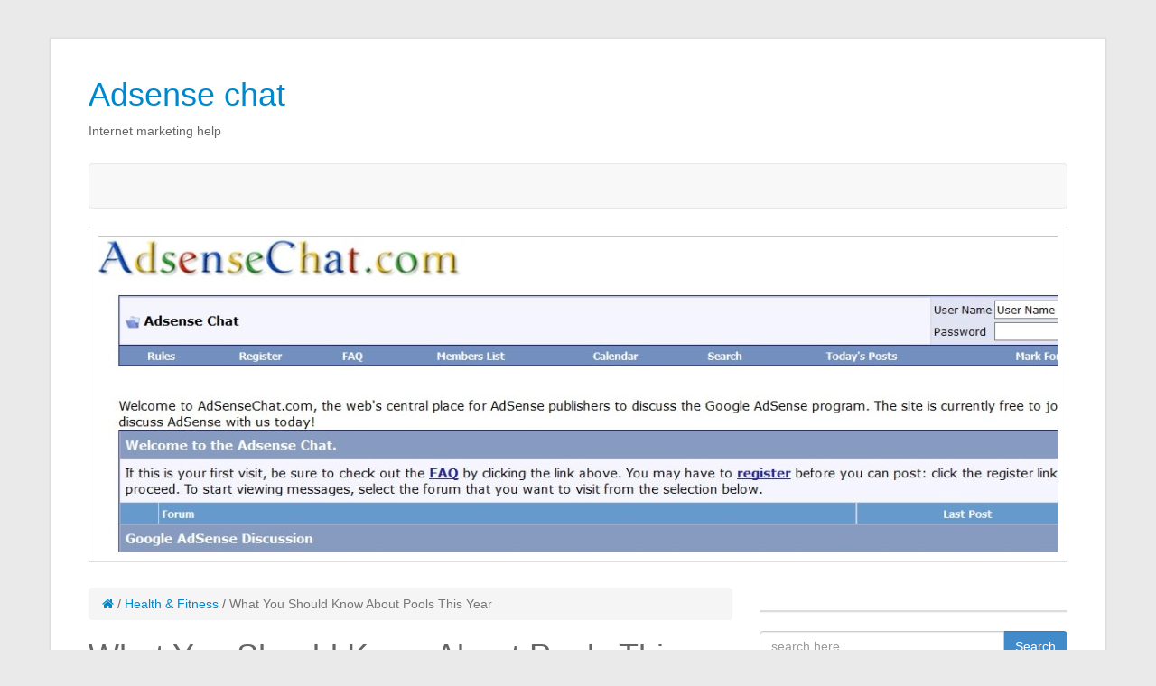

--- FILE ---
content_type: text/html; charset=UTF-8
request_url: https://www.adsensechat.com/what-you-should-know-about-pools-this-year/1678
body_size: 7667
content:
<!DOCTYPE html>
<html lang="en-US">
<head>
<meta charset="UTF-8">
<meta name="viewport" content="width=device-width, initial-scale=1">
<title>What You Should Know About Pools This Year | </title>
<link rel="profile" href="http://gmpg.org/xfn/11">
<link rel="pingback" href="https://www.adsensechat.com/xmlrpc.php">

<title>What You Should Know About Pools This Year &#8211; Adsense chat</title>
<meta name='robots' content='max-image-preview:large' />
<link rel="alternate" type="application/rss+xml" title="Adsense chat &raquo; Feed" href="https://www.adsensechat.com/feed" />
<link rel="alternate" type="application/rss+xml" title="Adsense chat &raquo; Comments Feed" href="https://www.adsensechat.com/comments/feed" />
<script type="text/javascript">
window._wpemojiSettings = {"baseUrl":"https:\/\/s.w.org\/images\/core\/emoji\/14.0.0\/72x72\/","ext":".png","svgUrl":"https:\/\/s.w.org\/images\/core\/emoji\/14.0.0\/svg\/","svgExt":".svg","source":{"concatemoji":"https:\/\/www.adsensechat.com\/wp-includes\/js\/wp-emoji-release.min.js?ver=6.1.9"}};
/*! This file is auto-generated */
!function(e,a,t){var n,r,o,i=a.createElement("canvas"),p=i.getContext&&i.getContext("2d");function s(e,t){var a=String.fromCharCode,e=(p.clearRect(0,0,i.width,i.height),p.fillText(a.apply(this,e),0,0),i.toDataURL());return p.clearRect(0,0,i.width,i.height),p.fillText(a.apply(this,t),0,0),e===i.toDataURL()}function c(e){var t=a.createElement("script");t.src=e,t.defer=t.type="text/javascript",a.getElementsByTagName("head")[0].appendChild(t)}for(o=Array("flag","emoji"),t.supports={everything:!0,everythingExceptFlag:!0},r=0;r<o.length;r++)t.supports[o[r]]=function(e){if(p&&p.fillText)switch(p.textBaseline="top",p.font="600 32px Arial",e){case"flag":return s([127987,65039,8205,9895,65039],[127987,65039,8203,9895,65039])?!1:!s([55356,56826,55356,56819],[55356,56826,8203,55356,56819])&&!s([55356,57332,56128,56423,56128,56418,56128,56421,56128,56430,56128,56423,56128,56447],[55356,57332,8203,56128,56423,8203,56128,56418,8203,56128,56421,8203,56128,56430,8203,56128,56423,8203,56128,56447]);case"emoji":return!s([129777,127995,8205,129778,127999],[129777,127995,8203,129778,127999])}return!1}(o[r]),t.supports.everything=t.supports.everything&&t.supports[o[r]],"flag"!==o[r]&&(t.supports.everythingExceptFlag=t.supports.everythingExceptFlag&&t.supports[o[r]]);t.supports.everythingExceptFlag=t.supports.everythingExceptFlag&&!t.supports.flag,t.DOMReady=!1,t.readyCallback=function(){t.DOMReady=!0},t.supports.everything||(n=function(){t.readyCallback()},a.addEventListener?(a.addEventListener("DOMContentLoaded",n,!1),e.addEventListener("load",n,!1)):(e.attachEvent("onload",n),a.attachEvent("onreadystatechange",function(){"complete"===a.readyState&&t.readyCallback()})),(e=t.source||{}).concatemoji?c(e.concatemoji):e.wpemoji&&e.twemoji&&(c(e.twemoji),c(e.wpemoji)))}(window,document,window._wpemojiSettings);
</script>
<style type="text/css">
img.wp-smiley,
img.emoji {
	display: inline !important;
	border: none !important;
	box-shadow: none !important;
	height: 1em !important;
	width: 1em !important;
	margin: 0 0.07em !important;
	vertical-align: -0.1em !important;
	background: none !important;
	padding: 0 !important;
}
</style>
	<link rel='stylesheet' id='wp-block-library-css' href='https://www.adsensechat.com/wp-includes/css/dist/block-library/style.min.css?ver=6.1.9' type='text/css' media='all' />
<link rel='stylesheet' id='classic-theme-styles-css' href='https://www.adsensechat.com/wp-includes/css/classic-themes.min.css?ver=1' type='text/css' media='all' />
<style id='global-styles-inline-css' type='text/css'>
body{--wp--preset--color--black: #000000;--wp--preset--color--cyan-bluish-gray: #abb8c3;--wp--preset--color--white: #ffffff;--wp--preset--color--pale-pink: #f78da7;--wp--preset--color--vivid-red: #cf2e2e;--wp--preset--color--luminous-vivid-orange: #ff6900;--wp--preset--color--luminous-vivid-amber: #fcb900;--wp--preset--color--light-green-cyan: #7bdcb5;--wp--preset--color--vivid-green-cyan: #00d084;--wp--preset--color--pale-cyan-blue: #8ed1fc;--wp--preset--color--vivid-cyan-blue: #0693e3;--wp--preset--color--vivid-purple: #9b51e0;--wp--preset--gradient--vivid-cyan-blue-to-vivid-purple: linear-gradient(135deg,rgba(6,147,227,1) 0%,rgb(155,81,224) 100%);--wp--preset--gradient--light-green-cyan-to-vivid-green-cyan: linear-gradient(135deg,rgb(122,220,180) 0%,rgb(0,208,130) 100%);--wp--preset--gradient--luminous-vivid-amber-to-luminous-vivid-orange: linear-gradient(135deg,rgba(252,185,0,1) 0%,rgba(255,105,0,1) 100%);--wp--preset--gradient--luminous-vivid-orange-to-vivid-red: linear-gradient(135deg,rgba(255,105,0,1) 0%,rgb(207,46,46) 100%);--wp--preset--gradient--very-light-gray-to-cyan-bluish-gray: linear-gradient(135deg,rgb(238,238,238) 0%,rgb(169,184,195) 100%);--wp--preset--gradient--cool-to-warm-spectrum: linear-gradient(135deg,rgb(74,234,220) 0%,rgb(151,120,209) 20%,rgb(207,42,186) 40%,rgb(238,44,130) 60%,rgb(251,105,98) 80%,rgb(254,248,76) 100%);--wp--preset--gradient--blush-light-purple: linear-gradient(135deg,rgb(255,206,236) 0%,rgb(152,150,240) 100%);--wp--preset--gradient--blush-bordeaux: linear-gradient(135deg,rgb(254,205,165) 0%,rgb(254,45,45) 50%,rgb(107,0,62) 100%);--wp--preset--gradient--luminous-dusk: linear-gradient(135deg,rgb(255,203,112) 0%,rgb(199,81,192) 50%,rgb(65,88,208) 100%);--wp--preset--gradient--pale-ocean: linear-gradient(135deg,rgb(255,245,203) 0%,rgb(182,227,212) 50%,rgb(51,167,181) 100%);--wp--preset--gradient--electric-grass: linear-gradient(135deg,rgb(202,248,128) 0%,rgb(113,206,126) 100%);--wp--preset--gradient--midnight: linear-gradient(135deg,rgb(2,3,129) 0%,rgb(40,116,252) 100%);--wp--preset--duotone--dark-grayscale: url('#wp-duotone-dark-grayscale');--wp--preset--duotone--grayscale: url('#wp-duotone-grayscale');--wp--preset--duotone--purple-yellow: url('#wp-duotone-purple-yellow');--wp--preset--duotone--blue-red: url('#wp-duotone-blue-red');--wp--preset--duotone--midnight: url('#wp-duotone-midnight');--wp--preset--duotone--magenta-yellow: url('#wp-duotone-magenta-yellow');--wp--preset--duotone--purple-green: url('#wp-duotone-purple-green');--wp--preset--duotone--blue-orange: url('#wp-duotone-blue-orange');--wp--preset--font-size--small: 13px;--wp--preset--font-size--medium: 20px;--wp--preset--font-size--large: 36px;--wp--preset--font-size--x-large: 42px;--wp--preset--spacing--20: 0.44rem;--wp--preset--spacing--30: 0.67rem;--wp--preset--spacing--40: 1rem;--wp--preset--spacing--50: 1.5rem;--wp--preset--spacing--60: 2.25rem;--wp--preset--spacing--70: 3.38rem;--wp--preset--spacing--80: 5.06rem;}:where(.is-layout-flex){gap: 0.5em;}body .is-layout-flow > .alignleft{float: left;margin-inline-start: 0;margin-inline-end: 2em;}body .is-layout-flow > .alignright{float: right;margin-inline-start: 2em;margin-inline-end: 0;}body .is-layout-flow > .aligncenter{margin-left: auto !important;margin-right: auto !important;}body .is-layout-constrained > .alignleft{float: left;margin-inline-start: 0;margin-inline-end: 2em;}body .is-layout-constrained > .alignright{float: right;margin-inline-start: 2em;margin-inline-end: 0;}body .is-layout-constrained > .aligncenter{margin-left: auto !important;margin-right: auto !important;}body .is-layout-constrained > :where(:not(.alignleft):not(.alignright):not(.alignfull)){max-width: var(--wp--style--global--content-size);margin-left: auto !important;margin-right: auto !important;}body .is-layout-constrained > .alignwide{max-width: var(--wp--style--global--wide-size);}body .is-layout-flex{display: flex;}body .is-layout-flex{flex-wrap: wrap;align-items: center;}body .is-layout-flex > *{margin: 0;}:where(.wp-block-columns.is-layout-flex){gap: 2em;}.has-black-color{color: var(--wp--preset--color--black) !important;}.has-cyan-bluish-gray-color{color: var(--wp--preset--color--cyan-bluish-gray) !important;}.has-white-color{color: var(--wp--preset--color--white) !important;}.has-pale-pink-color{color: var(--wp--preset--color--pale-pink) !important;}.has-vivid-red-color{color: var(--wp--preset--color--vivid-red) !important;}.has-luminous-vivid-orange-color{color: var(--wp--preset--color--luminous-vivid-orange) !important;}.has-luminous-vivid-amber-color{color: var(--wp--preset--color--luminous-vivid-amber) !important;}.has-light-green-cyan-color{color: var(--wp--preset--color--light-green-cyan) !important;}.has-vivid-green-cyan-color{color: var(--wp--preset--color--vivid-green-cyan) !important;}.has-pale-cyan-blue-color{color: var(--wp--preset--color--pale-cyan-blue) !important;}.has-vivid-cyan-blue-color{color: var(--wp--preset--color--vivid-cyan-blue) !important;}.has-vivid-purple-color{color: var(--wp--preset--color--vivid-purple) !important;}.has-black-background-color{background-color: var(--wp--preset--color--black) !important;}.has-cyan-bluish-gray-background-color{background-color: var(--wp--preset--color--cyan-bluish-gray) !important;}.has-white-background-color{background-color: var(--wp--preset--color--white) !important;}.has-pale-pink-background-color{background-color: var(--wp--preset--color--pale-pink) !important;}.has-vivid-red-background-color{background-color: var(--wp--preset--color--vivid-red) !important;}.has-luminous-vivid-orange-background-color{background-color: var(--wp--preset--color--luminous-vivid-orange) !important;}.has-luminous-vivid-amber-background-color{background-color: var(--wp--preset--color--luminous-vivid-amber) !important;}.has-light-green-cyan-background-color{background-color: var(--wp--preset--color--light-green-cyan) !important;}.has-vivid-green-cyan-background-color{background-color: var(--wp--preset--color--vivid-green-cyan) !important;}.has-pale-cyan-blue-background-color{background-color: var(--wp--preset--color--pale-cyan-blue) !important;}.has-vivid-cyan-blue-background-color{background-color: var(--wp--preset--color--vivid-cyan-blue) !important;}.has-vivid-purple-background-color{background-color: var(--wp--preset--color--vivid-purple) !important;}.has-black-border-color{border-color: var(--wp--preset--color--black) !important;}.has-cyan-bluish-gray-border-color{border-color: var(--wp--preset--color--cyan-bluish-gray) !important;}.has-white-border-color{border-color: var(--wp--preset--color--white) !important;}.has-pale-pink-border-color{border-color: var(--wp--preset--color--pale-pink) !important;}.has-vivid-red-border-color{border-color: var(--wp--preset--color--vivid-red) !important;}.has-luminous-vivid-orange-border-color{border-color: var(--wp--preset--color--luminous-vivid-orange) !important;}.has-luminous-vivid-amber-border-color{border-color: var(--wp--preset--color--luminous-vivid-amber) !important;}.has-light-green-cyan-border-color{border-color: var(--wp--preset--color--light-green-cyan) !important;}.has-vivid-green-cyan-border-color{border-color: var(--wp--preset--color--vivid-green-cyan) !important;}.has-pale-cyan-blue-border-color{border-color: var(--wp--preset--color--pale-cyan-blue) !important;}.has-vivid-cyan-blue-border-color{border-color: var(--wp--preset--color--vivid-cyan-blue) !important;}.has-vivid-purple-border-color{border-color: var(--wp--preset--color--vivid-purple) !important;}.has-vivid-cyan-blue-to-vivid-purple-gradient-background{background: var(--wp--preset--gradient--vivid-cyan-blue-to-vivid-purple) !important;}.has-light-green-cyan-to-vivid-green-cyan-gradient-background{background: var(--wp--preset--gradient--light-green-cyan-to-vivid-green-cyan) !important;}.has-luminous-vivid-amber-to-luminous-vivid-orange-gradient-background{background: var(--wp--preset--gradient--luminous-vivid-amber-to-luminous-vivid-orange) !important;}.has-luminous-vivid-orange-to-vivid-red-gradient-background{background: var(--wp--preset--gradient--luminous-vivid-orange-to-vivid-red) !important;}.has-very-light-gray-to-cyan-bluish-gray-gradient-background{background: var(--wp--preset--gradient--very-light-gray-to-cyan-bluish-gray) !important;}.has-cool-to-warm-spectrum-gradient-background{background: var(--wp--preset--gradient--cool-to-warm-spectrum) !important;}.has-blush-light-purple-gradient-background{background: var(--wp--preset--gradient--blush-light-purple) !important;}.has-blush-bordeaux-gradient-background{background: var(--wp--preset--gradient--blush-bordeaux) !important;}.has-luminous-dusk-gradient-background{background: var(--wp--preset--gradient--luminous-dusk) !important;}.has-pale-ocean-gradient-background{background: var(--wp--preset--gradient--pale-ocean) !important;}.has-electric-grass-gradient-background{background: var(--wp--preset--gradient--electric-grass) !important;}.has-midnight-gradient-background{background: var(--wp--preset--gradient--midnight) !important;}.has-small-font-size{font-size: var(--wp--preset--font-size--small) !important;}.has-medium-font-size{font-size: var(--wp--preset--font-size--medium) !important;}.has-large-font-size{font-size: var(--wp--preset--font-size--large) !important;}.has-x-large-font-size{font-size: var(--wp--preset--font-size--x-large) !important;}
.wp-block-navigation a:where(:not(.wp-element-button)){color: inherit;}
:where(.wp-block-columns.is-layout-flex){gap: 2em;}
.wp-block-pullquote{font-size: 1.5em;line-height: 1.6;}
</style>
<link rel='stylesheet' id='bootville-lite-bootstrap-styles-css' href='https://www.adsensechat.com/wp-content/themes/bootville-lite/css/bootstrap.min.css?ver=3.2.0' type='text/css' media='all' />
<link rel='stylesheet' id='bootville-lite-font-awesome-css' href='https://www.adsensechat.com/wp-content/themes/bootville-lite/css/font-awesome.min.css?ver=4.4.0' type='text/css' media='all' />
<link rel='stylesheet' id='bootville-lite-style-css' href='https://www.adsensechat.com/wp-content/themes/bootville-lite/style.css?ver=6.1.9' type='text/css' media='all' />
<script type='text/javascript' src='https://www.adsensechat.com/wp-includes/js/jquery/jquery.min.js?ver=3.6.1' id='jquery-core-js'></script>
<script type='text/javascript' src='https://www.adsensechat.com/wp-includes/js/jquery/jquery-migrate.min.js?ver=3.3.2' id='jquery-migrate-js'></script>
<link rel="https://api.w.org/" href="https://www.adsensechat.com/wp-json/" /><link rel="alternate" type="application/json" href="https://www.adsensechat.com/wp-json/wp/v2/posts/1678" /><link rel="EditURI" type="application/rsd+xml" title="RSD" href="https://www.adsensechat.com/xmlrpc.php?rsd" />
<link rel="wlwmanifest" type="application/wlwmanifest+xml" href="https://www.adsensechat.com/wp-includes/wlwmanifest.xml" />
<meta name="generator" content="WordPress 6.1.9" />
<link rel="canonical" href="https://www.adsensechat.com/what-you-should-know-about-pools-this-year/1678" />
<link rel='shortlink' href='https://www.adsensechat.com/?p=1678' />
<link rel="alternate" type="application/json+oembed" href="https://www.adsensechat.com/wp-json/oembed/1.0/embed?url=https%3A%2F%2Fwww.adsensechat.com%2Fwhat-you-should-know-about-pools-this-year%2F1678" />
<link rel="alternate" type="text/xml+oembed" href="https://www.adsensechat.com/wp-json/oembed/1.0/embed?url=https%3A%2F%2Fwww.adsensechat.com%2Fwhat-you-should-know-about-pools-this-year%2F1678&#038;format=xml" />
<!-- MagenetMonetization V: 1.0.29.3--><!-- MagenetMonetization 1 --><!-- MagenetMonetization 1.1 --><!-- HTML5 shim and Respond.js for IE8 support of HTML5 elements and media queries --> <!-- WARNING: Respond.js doesn't work if you view the page via file:// --> <!--[if lt IE 9]><script src="https://www.adsensechat.com/wp-content/themes/bootville-lite/js/html5shiv.js"></script><script src="https://www.adsensechat.com/wp-content/themes/bootville-lite/js/respond.min.js"></script> <![endif]--></head>

<body class="post-template-default single single-post postid-1678 single-format-standard group-blog">
<div class="wrap container" role="document">

<div id="page" class="hfeed site">
<div class="row">
	<header id="masthead" class="site-header" role="banner">
	
			<div class="col-md-6 col-lg-6">
				<span class="pull-left">
					<h1 class="site-title">
						<a href="https://www.adsensechat.com/" title="Adsense chat" rel="home">Adsense chat</a>
					</h1>
					<h2 class="site-description">Internet marketing help</h2>
				</span>
			</div>		
			<!-- social menu -->
			<div class="col-md-6 col-lg-6"><span class="pull-right">
							</div>
			</span>
		
	</header>
</div> <!--.row-->

			<nav role="navigation">
				<div class="main-menu navbar navbar-default">					
					<!-- .navbar-toggle is used as the toggle for collapsed navbar content -->
					<div class="navbar-header">
						<button type="button" class="navbar-toggle" data-toggle="collapse" data-target=".navbar-responsive-collapse">
							<span class="icon-bar"></span>
							<span class="icon-bar"></span>
							<span class="icon-bar"></span>
						</button>
					<!-- display site title in mobile menu -->
						<a class="navbar-brand visible-xs-inline-block" href="https://www.adsensechat.com/" title="Adsense chat" rel="homepage">Adsense chat</a>
					</div>

					<div class="navbar-collapse collapse navbar-responsive-collapse">
											</div>
				</div>           
			</nav>

			<!-- Show cpt-bootstrap-carouselplugin if active, show header image if it's not -->
			
				<div class="header-image">
					<img src="https://www.adsensechat.com/wp-content/uploads/2015/12/cropped-adsensechat.jpg" />
				</div> <!-- .header-image -->

			
<div id="content" class="site-content">
	<div class="row">

	<div id="primary" class="col-md-8 col-lg-8">
		<main id="main" class="site-main" role="main">		
	  <!-- breadcrumbs -->
      <ul class="breadcrumb"><li><a href="https://www.adsensechat.com"><span class="fa fa-home"></span></a> <span class="divider">/</span></li> <a href="https://www.adsensechat.com/category/health-fitness">Health &amp; Fitness</a> <span class="divider">/</span></li> <li class="active"><span class="current">What You Should Know About Pools This Year</span></li></ul>	

		
			
<article id="post-1678" class="post-1678 post type-post status-publish format-standard hentry category-health-fitness">
	<header class="entry-header">
		<h1 class="entry-title">What You Should Know About Pools This Year</h1>
		<div class="entry-meta">
			<span class="posted-on"><i class="fa fa-clock-o"></i> <a href="https://www.adsensechat.com/what-you-should-know-about-pools-this-year/1678" rel="bookmark"><time class="entry-date published" datetime="2019-07-19T01:44:32+00:00">July 19, 2019</time></a></span><span class="byline"> <i class="fa fa-user"></i> <span class="author vcard"><a class="url fn n" href="https://www.adsensechat.com/author/sby">sby</a></span></span>		</div><!-- .entry-meta -->
	</header><!-- .entry-header -->

	<div class="entry-content">
		<p><a style="margin:1em" href="http://thepoolblogbn.strikingly.com/blog/advantages-of-professional-pool-cleaning-services"><img decoding="async" src="https://images.pexels.com/photos/2096983/pexels-photo-2096983.jpeg?auto=compress&amp;cs=tinysrgb&amp;h=650&amp;w=940" style="width:158px;float:right;margin:1em" /></a> Cleaning a Pool Efficiently </p>
<p> Swimming pools should be kept clean and well maintained by the swimming pool owner so that the pool looks splendid.  Also that the equipment lasts long, works well however the main element is that the pool is safe and clean, so that your loved ones and guests as well as yourself can enjoy the pool.  Swimming pools should be kept clean and well maintained by several swimming pool companies. They do this in their weekly visit where their technicians who are insured and licensed fully brush and vacuum the pool and clean the tiles. </p>
<p>They will ensure that there is a perfect balance of the chemicals so that the water is good to swim in and healthy for your family and yourself and also clean and remove the skimmer baskets. The technicians will check the equipment for the pool to confirm that all equipment is properly operating if not they will advise you of any issues.  They will give you suitable options to fix the clean the filters if necessary. </p>
<p>In the weekly service visit, they will do minor tweaks, inspect and maintain the pool equipment to protect its longevity and efficiency.  As a swimming pool equipment continues to age it will need upgrading and repairing,  It does not matter if it is a pool light change, or upgrades for home automation to help you directly run your pool using your smart phone, or ring replacement.  Pool cleaning companies will leave the pool working properly with no downtime for maximum enjoyment of your family with little inconvenience and less cost. </p>
<p> Acid washing a swimming pool is a professional process which should be done by licensed and experienced experts.  A swimming pool surface could be damaged in case the process is incorrectly done. However if correctly done, the beauty of your pool can be brought back by an acid wash.  If you live in a region where the water is hard, calcium and lime scale could accumulate on the tiles giving them a dirty and dull look. </p>
<p>In addition, your pool is a financial and personal investment and if problems arise and not attended to, the tiles could lose their sheen and crack. The grout could deteriorate causing the tiles to loosen, water could also seep behind the tile and finally fall off exposing the concrete wall. Skilled swimming pool cleaning technicians can briskly scrap off algae and calcium damage without damaging the pool, plaster or grout and leave the tiles looking new.</p>
<p><a href="http://thepoolblogbn.strikingly.com/blog/strategies-for-choosing-the-ideal-pool-cleaning-fir">How I Achieved Maximum Success with Maintainers</a></p>
<p><a href="https://bestpoolrepairsbn.site123.me/blog/top-notch-variable-to-consider-when-looking-for-the-ultimate-pool-cleaning-service-provider">Why not learn more about Maintainers?</a></p>

			
					
			
			</div><!-- .entry-content -->

	<footer class="entry-footer">
			</footer><!-- .entry-footer -->

</article><!-- #post-## -->

				<nav class="navigation post-navigation" role="navigation">
		<h1 class="sr-only">Post navigation</h1>
		<ul class="pager">
			<li class="previous"><a href="https://www.adsensechat.com/looking-on-the-bright-side-of-marketing/1677" rel="prev"><span class="meta-nav">&larr;</span>&nbsp;Looking On The Bright Side of Marketing</a></li><li class="next"><a href="https://www.adsensechat.com/5-key-takeaways-on-the-road-to-dominating-attorneys/1679" rel="next">5 Key Takeaways on the Road to Dominating Attorneys&nbsp;<span class="meta-nav">&rarr;</span></a></li>		</ul><!-- .nav-links -->
	</nav><!-- .navigation -->
	
			
		
		</main><!-- #main -->
	</div><!-- #primary -->

<!-- MagenetMonetization 4 -->
<div id="secondary" class="widget-area col-md-4 col-lg-4" role="complementary">

	<!-- MagenetMonetization 5 --><aside id="execphp-3" class="widget widget_execphp panel panel-default">			<div class="execphpwidget"></div>
		</aside><!-- MagenetMonetization 5 --><aside id="search-2" class="widget widget_search panel panel-default">
<form method="get" class="form-search" action="https://www.adsensechat.com/">
	<div class="row">
		<div class="col-lg-12">
			<div class="input-group">
				<input type="text" class="form-control search-query" name="s" placeholder="search here &hellip;" />
				<span class="input-group-btn">
					<button type="submit" class="btn btn-primary" name="submit" id="searchsubmit" value="Search">Search</button>
				</span>
			</div><!-- .input-group -->
		</div><!-- .col-lg-12 -->
	</div><!-- .row -->
</form></aside><!-- MagenetMonetization 5 --><aside id="text-3" class="widget widget_text panel panel-default">			<div class="textwidget"><aside id="recent-posts-3" class="widget widget_recent_entries panel panel-default">		<div class="panel-heading"><h4 class="widget-title panel-title">Recent Posts</h4></div><div class="panel-body">		<ul>
					<li>
				<a href="https://www.adsensechat.com/tips-for-the-manufacturer-new-net-marketer/290">Tips For The Manufacturer-New Net Marketer</a>
						</li>
					<li>
				<a href="https://www.adsensechat.com/elementary-net-advertising-guidance-to-make-your-enterprise-expand/289">Elementary Net Advertising Guidance To Make Your Enterprise Expand</a>
						</li>
					<li>
				<a href="https://www.adsensechat.com/having-a-difficult-time-locating-organization-on-the-net-consider-these-tips/288">Having A Difficult Time Locating Organization On The Net? Consider These Tips!</a>
						</li>
					<li>
				<a href="https://www.adsensechat.com/use-the-web-to-offer-your-company/286">Use The Web To Offer Your Company</a>
						</li>
					<li>
				<a href="https://www.adsensechat.com/the-very-best-assortment-of-professional-advice-on-world-wide-web-marketing-and-advertising-is-right-here/287">The Very best Assortment Of Professional Advice On World wide web Marketing and advertising Is Right here</a>
						</li>
				</ul>
		</aside><aside id="archives-3" class="widget widget_archive panel panel-default"><div class="panel-heading"><h4 class="widget-title panel-title">Archives</h4></div><div class="panel-body">		<ul>
	<li><a href='https://www.adsensechat.com/date/2016/01'>January 2016</a></li>
	<li><a href='https://www.adsensechat.com/date/2015/12'>December 2015</a></li>
	<li><a href='https://www.adsensechat.com/date/2015/11'>November 2015</a></li>
	<li><a href='https://www.adsensechat.com/date/2015/10'>October 2015</a></li>
	<li><a href='https://www.adsensechat.com/date/2015/09'>September 2015</a></li>
	<li><a href='https://www.adsensechat.com/date/2015/08'>August 2015</a></li>
	<li><a href='https://www.adsensechat.com/date/2015/07'>July 2015</a></li>
	<li><a href='https://www.adsensechat.com/date/2015/06'>June 2015</a></li>
	<li><a href='https://www.adsensechat.com/date/2015/05'>May 2015</a></li>
	<li><a href='https://www.adsensechat.com/date/2015/04'>April 2015</a></li>
	<li><a href='https://www.adsensechat.com/date/2015/03'>March 2015</a></li>
	<li><a href='https://www.adsensechat.com/date/2015/02'>February 2015</a></li>
	<li><a href='https://www.adsensechat.com/date/2015/01'>January 2015</a></li>
	<li><a href='https://www.adsensechat.com/date/2014/12'>December 2014</a></li>
		</ul>
</aside><aside id="categories-3" class="widget widget_categories panel panel-default"><div class="panel-heading"><h4 class="widget-title panel-title">Categories</h4></div><div class="panel-body">		<ul>
	<li class="cat-item cat-item-6"><a href="https://www.adsensechat.com/category/online-rich-market" >Online Rich Market</a>
</li>
		</ul>
</aside></div>
		</aside><!-- MagenetMonetization 5 --><aside id="pages-3" class="widget widget_pages panel panel-default"><div class="panel-heading"><h4 class="widget-title panel-title">Pages</h4></div><div class="panel-body">
			<ul>
				<li class="page_item page-item-292"><a href="https://www.adsensechat.com/">Competitive Internet Marketing Campaigns</a></li>
<li class="page_item page-item-246"><a href="https://www.adsensechat.com/contact-2">Contact</a></li>
<li class="page_item page-item-249"><a href="https://www.adsensechat.com/dmca">DMCA</a></li>
<li class="page_item page-item-247"><a href="https://www.adsensechat.com/legal-2">Legal</a></li>
<li class="page_item page-item-250"><a href="https://www.adsensechat.com/online-money">Online Money</a></li>
<li class="page_item page-item-248"><a href="https://www.adsensechat.com/privacy-2">Privacy</a></li>
			</ul>

			</aside>
</div><!-- #secondary -->

</div> <!-- .row -->
</div> <!-- .container --><!-- wmm d -->
	</div><!-- #content -->
	<footer id="colophon" class="site-footer" role="contentinfo">
			<div class="footer-widgets widget-area row">
				<div class="col-lg-4 col-md-4">
									</div>

				<div class="col-lg-4 col-md-4">
									</div>

				<div class="col-lg-4 col-md-4">
									</div>
			</div><!--row-->
	
			<div class="row">
				<div class="footer-menu">
						<div class="col-lg-12 col-md-12">
													</div>
					</div><!-- .footer-menu-->
			</div><!-- .row -->	
		
		<div class="row">
			<div class="credits">
		
			<div class="col-md-6 col-lg-6 col-lg-push-6">
			<div class="copyright">
				<p class="copyright">&copy; Copyright 2026 - <a href="https://www.adsensechat.com/" title="Adsense chat" rel="home">Adsense chat</a></p>
			</div>
			</div>
			
			<div class="col-md-6 col-lg-6 col-lg-pull-6">
				<div class="site-info">

					<!-- Theme credits -->
					All rights reserved. Adsense chat&trade; Trademark. Copyright &copy; 2026 https://www.adsensechat.com.
				</div><!-- .site-info -->	
			</div>	
			</div><!-- .credits -->
		</div><!-- .row -->
		
	</footer><!-- #colophon -->
</div><!-- #wrap -->

<script type='text/javascript' src='https://www.adsensechat.com/wp-content/themes/bootville-lite/js/main.js?ver=1.0.0' id='bootville-lite-main-js-js'></script>
<script type='text/javascript' src='https://www.adsensechat.com/wp-content/themes/bootville-lite/js/bootstrap.min.js?ver=3.2.0' id='bootville-lite-bootstrap-js-js'></script>

<div class="mads-block"></div></body>
</html><div class="mads-block"></div>